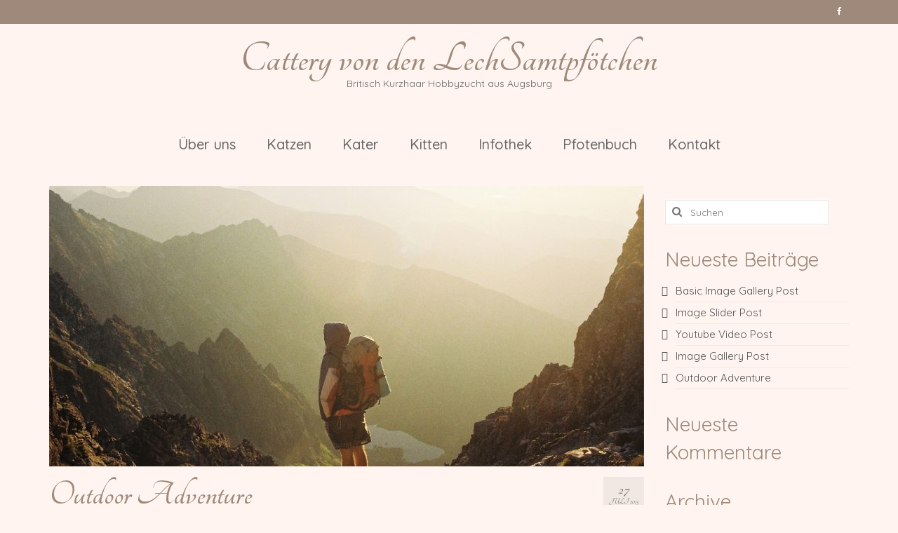

--- FILE ---
content_type: text/html; charset=UTF-8
request_url: https://lechsamtpfoetchen.de/2013/07/27/outdoor-adventure/
body_size: 13363
content:
<!DOCTYPE html>
<html class="no-js" lang="de" itemscope="itemscope" itemtype="https://schema.org/WebPage">
<head>
  <meta charset="UTF-8">
  <meta name="viewport" content="width=device-width, initial-scale=1.0">
  <meta http-equiv="X-UA-Compatible" content="IE=edge">
  <meta name='robots' content='index, follow, max-image-preview:large, max-snippet:-1, max-video-preview:-1' />

	<!-- This site is optimized with the Yoast SEO plugin v22.6 - https://yoast.com/wordpress/plugins/seo/ -->
	<title>Outdoor Adventure - Cattery von den LechSamtpfötchen</title>
	<meta name="description" content="Wir sind eine kleine Britisch Kurzhaar Hobbyzucht (BKH Cattery) aus Augsburg. Gesunde, wesensfeste und typvolle BKH Kitten sind unser höchstes Zuchtziel." />
	<link rel="canonical" href="https://lechsamtpfoetchen.de/2013/07/27/outdoor-adventure/" />
	<meta property="og:locale" content="de_DE" />
	<meta property="og:type" content="article" />
	<meta property="og:title" content="Outdoor Adventure - Cattery von den LechSamtpfötchen" />
	<meta property="og:description" content="Wir sind eine kleine Britisch Kurzhaar Hobbyzucht (BKH Cattery) aus Augsburg. Gesunde, wesensfeste und typvolle BKH Kitten sind unser höchstes Zuchtziel." />
	<meta property="og:url" content="https://lechsamtpfoetchen.de/2013/07/27/outdoor-adventure/" />
	<meta property="og:site_name" content="Cattery von den LechSamtpfötchen" />
	<meta property="article:publisher" content="http://www.facebook.com/VonDenLechSamtpfoetchen/" />
	<meta property="article:published_time" content="2013-07-27T15:55:04+00:00" />
	<meta property="og:image" content="https://lechsamtpfoetchen.de/wp-content/uploads/2015/04/nomad1.jpg" />
	<meta property="og:image:width" content="2000" />
	<meta property="og:image:height" content="1455" />
	<meta property="og:image:type" content="image/jpeg" />
	<meta name="author" content="madeleine" />
	<meta name="twitter:card" content="summary_large_image" />
	<meta name="twitter:label1" content="Verfasst von" />
	<meta name="twitter:data1" content="madeleine" />
	<meta name="twitter:label2" content="Geschätzte Lesezeit" />
	<meta name="twitter:data2" content="3 Minuten" />
	<script type="application/ld+json" class="yoast-schema-graph">{"@context":"https://schema.org","@graph":[{"@type":"WebPage","@id":"https://lechsamtpfoetchen.de/2013/07/27/outdoor-adventure/","url":"https://lechsamtpfoetchen.de/2013/07/27/outdoor-adventure/","name":"Outdoor Adventure - Cattery von den LechSamtpfötchen","isPartOf":{"@id":"https://lechsamtpfoetchen.de/#website"},"primaryImageOfPage":{"@id":"https://lechsamtpfoetchen.de/2013/07/27/outdoor-adventure/#primaryimage"},"image":{"@id":"https://lechsamtpfoetchen.de/2013/07/27/outdoor-adventure/#primaryimage"},"thumbnailUrl":"https://lechsamtpfoetchen.de/wp-content/uploads/2015/04/nomad1.jpg","datePublished":"2013-07-27T15:55:04+00:00","dateModified":"2013-07-27T15:55:04+00:00","author":{"@id":"https://lechsamtpfoetchen.de/#/schema/person/071296b117a95f61790768c55590a4c0"},"description":"Wir sind eine kleine Britisch Kurzhaar Hobbyzucht (BKH Cattery) aus Augsburg. Gesunde, wesensfeste und typvolle BKH Kitten sind unser höchstes Zuchtziel.","breadcrumb":{"@id":"https://lechsamtpfoetchen.de/2013/07/27/outdoor-adventure/#breadcrumb"},"inLanguage":"de","potentialAction":[{"@type":"ReadAction","target":["https://lechsamtpfoetchen.de/2013/07/27/outdoor-adventure/"]}]},{"@type":"ImageObject","inLanguage":"de","@id":"https://lechsamtpfoetchen.de/2013/07/27/outdoor-adventure/#primaryimage","url":"https://lechsamtpfoetchen.de/wp-content/uploads/2015/04/nomad1.jpg","contentUrl":"https://lechsamtpfoetchen.de/wp-content/uploads/2015/04/nomad1.jpg","width":2000,"height":1455},{"@type":"BreadcrumbList","@id":"https://lechsamtpfoetchen.de/2013/07/27/outdoor-adventure/#breadcrumb","itemListElement":[{"@type":"ListItem","position":1,"name":"Startseite","item":"https://lechsamtpfoetchen.de/"},{"@type":"ListItem","position":2,"name":"Outdoor Adventure"}]},{"@type":"WebSite","@id":"https://lechsamtpfoetchen.de/#website","url":"https://lechsamtpfoetchen.de/","name":"Cattery von den LechSamtpfötchen","description":"Britisch Kurzhaar Zucht, Augsburg","potentialAction":[{"@type":"SearchAction","target":{"@type":"EntryPoint","urlTemplate":"https://lechsamtpfoetchen.de/?s={search_term_string}"},"query-input":"required name=search_term_string"}],"inLanguage":"de"},{"@type":"Person","@id":"https://lechsamtpfoetchen.de/#/schema/person/071296b117a95f61790768c55590a4c0","name":"madeleine","image":{"@type":"ImageObject","inLanguage":"de","@id":"https://lechsamtpfoetchen.de/#/schema/person/image/","url":"https://secure.gravatar.com/avatar/341a514f50e0185d0da140eca8477050?s=96&d=mm&r=g","contentUrl":"https://secure.gravatar.com/avatar/341a514f50e0185d0da140eca8477050?s=96&d=mm&r=g","caption":"madeleine"},"url":"https://lechsamtpfoetchen.de/author/madeleine/"}]}</script>
	<!-- / Yoast SEO plugin. -->


<link rel='dns-prefetch' href='//fonts.googleapis.com' />
<link rel="alternate" type="application/rss+xml" title="Cattery von den LechSamtpfötchen &raquo; Feed" href="https://lechsamtpfoetchen.de/feed/" />
<link rel="alternate" type="application/rss+xml" title="Cattery von den LechSamtpfötchen &raquo; Kommentar-Feed" href="https://lechsamtpfoetchen.de/comments/feed/" />
<link rel="alternate" type="application/rss+xml" title="Cattery von den LechSamtpfötchen &raquo; Outdoor Adventure Kommentar-Feed" href="https://lechsamtpfoetchen.de/2013/07/27/outdoor-adventure/feed/" />
<script type="text/javascript">
window._wpemojiSettings = {"baseUrl":"https:\/\/s.w.org\/images\/core\/emoji\/14.0.0\/72x72\/","ext":".png","svgUrl":"https:\/\/s.w.org\/images\/core\/emoji\/14.0.0\/svg\/","svgExt":".svg","source":{"concatemoji":"https:\/\/lechsamtpfoetchen.de\/wp-includes\/js\/wp-emoji-release.min.js?ver=6.3.7"}};
/*! This file is auto-generated */
!function(i,n){var o,s,e;function c(e){try{var t={supportTests:e,timestamp:(new Date).valueOf()};sessionStorage.setItem(o,JSON.stringify(t))}catch(e){}}function p(e,t,n){e.clearRect(0,0,e.canvas.width,e.canvas.height),e.fillText(t,0,0);var t=new Uint32Array(e.getImageData(0,0,e.canvas.width,e.canvas.height).data),r=(e.clearRect(0,0,e.canvas.width,e.canvas.height),e.fillText(n,0,0),new Uint32Array(e.getImageData(0,0,e.canvas.width,e.canvas.height).data));return t.every(function(e,t){return e===r[t]})}function u(e,t,n){switch(t){case"flag":return n(e,"\ud83c\udff3\ufe0f\u200d\u26a7\ufe0f","\ud83c\udff3\ufe0f\u200b\u26a7\ufe0f")?!1:!n(e,"\ud83c\uddfa\ud83c\uddf3","\ud83c\uddfa\u200b\ud83c\uddf3")&&!n(e,"\ud83c\udff4\udb40\udc67\udb40\udc62\udb40\udc65\udb40\udc6e\udb40\udc67\udb40\udc7f","\ud83c\udff4\u200b\udb40\udc67\u200b\udb40\udc62\u200b\udb40\udc65\u200b\udb40\udc6e\u200b\udb40\udc67\u200b\udb40\udc7f");case"emoji":return!n(e,"\ud83e\udef1\ud83c\udffb\u200d\ud83e\udef2\ud83c\udfff","\ud83e\udef1\ud83c\udffb\u200b\ud83e\udef2\ud83c\udfff")}return!1}function f(e,t,n){var r="undefined"!=typeof WorkerGlobalScope&&self instanceof WorkerGlobalScope?new OffscreenCanvas(300,150):i.createElement("canvas"),a=r.getContext("2d",{willReadFrequently:!0}),o=(a.textBaseline="top",a.font="600 32px Arial",{});return e.forEach(function(e){o[e]=t(a,e,n)}),o}function t(e){var t=i.createElement("script");t.src=e,t.defer=!0,i.head.appendChild(t)}"undefined"!=typeof Promise&&(o="wpEmojiSettingsSupports",s=["flag","emoji"],n.supports={everything:!0,everythingExceptFlag:!0},e=new Promise(function(e){i.addEventListener("DOMContentLoaded",e,{once:!0})}),new Promise(function(t){var n=function(){try{var e=JSON.parse(sessionStorage.getItem(o));if("object"==typeof e&&"number"==typeof e.timestamp&&(new Date).valueOf()<e.timestamp+604800&&"object"==typeof e.supportTests)return e.supportTests}catch(e){}return null}();if(!n){if("undefined"!=typeof Worker&&"undefined"!=typeof OffscreenCanvas&&"undefined"!=typeof URL&&URL.createObjectURL&&"undefined"!=typeof Blob)try{var e="postMessage("+f.toString()+"("+[JSON.stringify(s),u.toString(),p.toString()].join(",")+"));",r=new Blob([e],{type:"text/javascript"}),a=new Worker(URL.createObjectURL(r),{name:"wpTestEmojiSupports"});return void(a.onmessage=function(e){c(n=e.data),a.terminate(),t(n)})}catch(e){}c(n=f(s,u,p))}t(n)}).then(function(e){for(var t in e)n.supports[t]=e[t],n.supports.everything=n.supports.everything&&n.supports[t],"flag"!==t&&(n.supports.everythingExceptFlag=n.supports.everythingExceptFlag&&n.supports[t]);n.supports.everythingExceptFlag=n.supports.everythingExceptFlag&&!n.supports.flag,n.DOMReady=!1,n.readyCallback=function(){n.DOMReady=!0}}).then(function(){return e}).then(function(){var e;n.supports.everything||(n.readyCallback(),(e=n.source||{}).concatemoji?t(e.concatemoji):e.wpemoji&&e.twemoji&&(t(e.twemoji),t(e.wpemoji)))}))}((window,document),window._wpemojiSettings);
</script>
<style type="text/css">
img.wp-smiley,
img.emoji {
	display: inline !important;
	border: none !important;
	box-shadow: none !important;
	height: 1em !important;
	width: 1em !important;
	margin: 0 0.07em !important;
	vertical-align: -0.1em !important;
	background: none !important;
	padding: 0 !important;
}
</style>
	<link rel='stylesheet' id='wp-block-library-css' href='https://lechsamtpfoetchen.de/wp-includes/css/dist/block-library/style.min.css?ver=6.3.7' type='text/css' media='all' />
<style id='classic-theme-styles-inline-css' type='text/css'>
/*! This file is auto-generated */
.wp-block-button__link{color:#fff;background-color:#32373c;border-radius:9999px;box-shadow:none;text-decoration:none;padding:calc(.667em + 2px) calc(1.333em + 2px);font-size:1.125em}.wp-block-file__button{background:#32373c;color:#fff;text-decoration:none}
</style>
<style id='global-styles-inline-css' type='text/css'>
body{--wp--preset--color--black: #000;--wp--preset--color--cyan-bluish-gray: #abb8c3;--wp--preset--color--white: #fff;--wp--preset--color--pale-pink: #f78da7;--wp--preset--color--vivid-red: #cf2e2e;--wp--preset--color--luminous-vivid-orange: #ff6900;--wp--preset--color--luminous-vivid-amber: #fcb900;--wp--preset--color--light-green-cyan: #7bdcb5;--wp--preset--color--vivid-green-cyan: #00d084;--wp--preset--color--pale-cyan-blue: #8ed1fc;--wp--preset--color--vivid-cyan-blue: #0693e3;--wp--preset--color--vivid-purple: #9b51e0;--wp--preset--color--virtue-primary: #9e897b;--wp--preset--color--virtue-primary-light: #6c8dab;--wp--preset--color--very-light-gray: #eee;--wp--preset--color--very-dark-gray: #444;--wp--preset--gradient--vivid-cyan-blue-to-vivid-purple: linear-gradient(135deg,rgba(6,147,227,1) 0%,rgb(155,81,224) 100%);--wp--preset--gradient--light-green-cyan-to-vivid-green-cyan: linear-gradient(135deg,rgb(122,220,180) 0%,rgb(0,208,130) 100%);--wp--preset--gradient--luminous-vivid-amber-to-luminous-vivid-orange: linear-gradient(135deg,rgba(252,185,0,1) 0%,rgba(255,105,0,1) 100%);--wp--preset--gradient--luminous-vivid-orange-to-vivid-red: linear-gradient(135deg,rgba(255,105,0,1) 0%,rgb(207,46,46) 100%);--wp--preset--gradient--very-light-gray-to-cyan-bluish-gray: linear-gradient(135deg,rgb(238,238,238) 0%,rgb(169,184,195) 100%);--wp--preset--gradient--cool-to-warm-spectrum: linear-gradient(135deg,rgb(74,234,220) 0%,rgb(151,120,209) 20%,rgb(207,42,186) 40%,rgb(238,44,130) 60%,rgb(251,105,98) 80%,rgb(254,248,76) 100%);--wp--preset--gradient--blush-light-purple: linear-gradient(135deg,rgb(255,206,236) 0%,rgb(152,150,240) 100%);--wp--preset--gradient--blush-bordeaux: linear-gradient(135deg,rgb(254,205,165) 0%,rgb(254,45,45) 50%,rgb(107,0,62) 100%);--wp--preset--gradient--luminous-dusk: linear-gradient(135deg,rgb(255,203,112) 0%,rgb(199,81,192) 50%,rgb(65,88,208) 100%);--wp--preset--gradient--pale-ocean: linear-gradient(135deg,rgb(255,245,203) 0%,rgb(182,227,212) 50%,rgb(51,167,181) 100%);--wp--preset--gradient--electric-grass: linear-gradient(135deg,rgb(202,248,128) 0%,rgb(113,206,126) 100%);--wp--preset--gradient--midnight: linear-gradient(135deg,rgb(2,3,129) 0%,rgb(40,116,252) 100%);--wp--preset--font-size--small: 13px;--wp--preset--font-size--medium: 20px;--wp--preset--font-size--large: 36px;--wp--preset--font-size--x-large: 42px;--wp--preset--spacing--20: 0.44rem;--wp--preset--spacing--30: 0.67rem;--wp--preset--spacing--40: 1rem;--wp--preset--spacing--50: 1.5rem;--wp--preset--spacing--60: 2.25rem;--wp--preset--spacing--70: 3.38rem;--wp--preset--spacing--80: 5.06rem;--wp--preset--shadow--natural: 6px 6px 9px rgba(0, 0, 0, 0.2);--wp--preset--shadow--deep: 12px 12px 50px rgba(0, 0, 0, 0.4);--wp--preset--shadow--sharp: 6px 6px 0px rgba(0, 0, 0, 0.2);--wp--preset--shadow--outlined: 6px 6px 0px -3px rgba(255, 255, 255, 1), 6px 6px rgba(0, 0, 0, 1);--wp--preset--shadow--crisp: 6px 6px 0px rgba(0, 0, 0, 1);}:where(.is-layout-flex){gap: 0.5em;}:where(.is-layout-grid){gap: 0.5em;}body .is-layout-flow > .alignleft{float: left;margin-inline-start: 0;margin-inline-end: 2em;}body .is-layout-flow > .alignright{float: right;margin-inline-start: 2em;margin-inline-end: 0;}body .is-layout-flow > .aligncenter{margin-left: auto !important;margin-right: auto !important;}body .is-layout-constrained > .alignleft{float: left;margin-inline-start: 0;margin-inline-end: 2em;}body .is-layout-constrained > .alignright{float: right;margin-inline-start: 2em;margin-inline-end: 0;}body .is-layout-constrained > .aligncenter{margin-left: auto !important;margin-right: auto !important;}body .is-layout-constrained > :where(:not(.alignleft):not(.alignright):not(.alignfull)){max-width: var(--wp--style--global--content-size);margin-left: auto !important;margin-right: auto !important;}body .is-layout-constrained > .alignwide{max-width: var(--wp--style--global--wide-size);}body .is-layout-flex{display: flex;}body .is-layout-flex{flex-wrap: wrap;align-items: center;}body .is-layout-flex > *{margin: 0;}body .is-layout-grid{display: grid;}body .is-layout-grid > *{margin: 0;}:where(.wp-block-columns.is-layout-flex){gap: 2em;}:where(.wp-block-columns.is-layout-grid){gap: 2em;}:where(.wp-block-post-template.is-layout-flex){gap: 1.25em;}:where(.wp-block-post-template.is-layout-grid){gap: 1.25em;}.has-black-color{color: var(--wp--preset--color--black) !important;}.has-cyan-bluish-gray-color{color: var(--wp--preset--color--cyan-bluish-gray) !important;}.has-white-color{color: var(--wp--preset--color--white) !important;}.has-pale-pink-color{color: var(--wp--preset--color--pale-pink) !important;}.has-vivid-red-color{color: var(--wp--preset--color--vivid-red) !important;}.has-luminous-vivid-orange-color{color: var(--wp--preset--color--luminous-vivid-orange) !important;}.has-luminous-vivid-amber-color{color: var(--wp--preset--color--luminous-vivid-amber) !important;}.has-light-green-cyan-color{color: var(--wp--preset--color--light-green-cyan) !important;}.has-vivid-green-cyan-color{color: var(--wp--preset--color--vivid-green-cyan) !important;}.has-pale-cyan-blue-color{color: var(--wp--preset--color--pale-cyan-blue) !important;}.has-vivid-cyan-blue-color{color: var(--wp--preset--color--vivid-cyan-blue) !important;}.has-vivid-purple-color{color: var(--wp--preset--color--vivid-purple) !important;}.has-black-background-color{background-color: var(--wp--preset--color--black) !important;}.has-cyan-bluish-gray-background-color{background-color: var(--wp--preset--color--cyan-bluish-gray) !important;}.has-white-background-color{background-color: var(--wp--preset--color--white) !important;}.has-pale-pink-background-color{background-color: var(--wp--preset--color--pale-pink) !important;}.has-vivid-red-background-color{background-color: var(--wp--preset--color--vivid-red) !important;}.has-luminous-vivid-orange-background-color{background-color: var(--wp--preset--color--luminous-vivid-orange) !important;}.has-luminous-vivid-amber-background-color{background-color: var(--wp--preset--color--luminous-vivid-amber) !important;}.has-light-green-cyan-background-color{background-color: var(--wp--preset--color--light-green-cyan) !important;}.has-vivid-green-cyan-background-color{background-color: var(--wp--preset--color--vivid-green-cyan) !important;}.has-pale-cyan-blue-background-color{background-color: var(--wp--preset--color--pale-cyan-blue) !important;}.has-vivid-cyan-blue-background-color{background-color: var(--wp--preset--color--vivid-cyan-blue) !important;}.has-vivid-purple-background-color{background-color: var(--wp--preset--color--vivid-purple) !important;}.has-black-border-color{border-color: var(--wp--preset--color--black) !important;}.has-cyan-bluish-gray-border-color{border-color: var(--wp--preset--color--cyan-bluish-gray) !important;}.has-white-border-color{border-color: var(--wp--preset--color--white) !important;}.has-pale-pink-border-color{border-color: var(--wp--preset--color--pale-pink) !important;}.has-vivid-red-border-color{border-color: var(--wp--preset--color--vivid-red) !important;}.has-luminous-vivid-orange-border-color{border-color: var(--wp--preset--color--luminous-vivid-orange) !important;}.has-luminous-vivid-amber-border-color{border-color: var(--wp--preset--color--luminous-vivid-amber) !important;}.has-light-green-cyan-border-color{border-color: var(--wp--preset--color--light-green-cyan) !important;}.has-vivid-green-cyan-border-color{border-color: var(--wp--preset--color--vivid-green-cyan) !important;}.has-pale-cyan-blue-border-color{border-color: var(--wp--preset--color--pale-cyan-blue) !important;}.has-vivid-cyan-blue-border-color{border-color: var(--wp--preset--color--vivid-cyan-blue) !important;}.has-vivid-purple-border-color{border-color: var(--wp--preset--color--vivid-purple) !important;}.has-vivid-cyan-blue-to-vivid-purple-gradient-background{background: var(--wp--preset--gradient--vivid-cyan-blue-to-vivid-purple) !important;}.has-light-green-cyan-to-vivid-green-cyan-gradient-background{background: var(--wp--preset--gradient--light-green-cyan-to-vivid-green-cyan) !important;}.has-luminous-vivid-amber-to-luminous-vivid-orange-gradient-background{background: var(--wp--preset--gradient--luminous-vivid-amber-to-luminous-vivid-orange) !important;}.has-luminous-vivid-orange-to-vivid-red-gradient-background{background: var(--wp--preset--gradient--luminous-vivid-orange-to-vivid-red) !important;}.has-very-light-gray-to-cyan-bluish-gray-gradient-background{background: var(--wp--preset--gradient--very-light-gray-to-cyan-bluish-gray) !important;}.has-cool-to-warm-spectrum-gradient-background{background: var(--wp--preset--gradient--cool-to-warm-spectrum) !important;}.has-blush-light-purple-gradient-background{background: var(--wp--preset--gradient--blush-light-purple) !important;}.has-blush-bordeaux-gradient-background{background: var(--wp--preset--gradient--blush-bordeaux) !important;}.has-luminous-dusk-gradient-background{background: var(--wp--preset--gradient--luminous-dusk) !important;}.has-pale-ocean-gradient-background{background: var(--wp--preset--gradient--pale-ocean) !important;}.has-electric-grass-gradient-background{background: var(--wp--preset--gradient--electric-grass) !important;}.has-midnight-gradient-background{background: var(--wp--preset--gradient--midnight) !important;}.has-small-font-size{font-size: var(--wp--preset--font-size--small) !important;}.has-medium-font-size{font-size: var(--wp--preset--font-size--medium) !important;}.has-large-font-size{font-size: var(--wp--preset--font-size--large) !important;}.has-x-large-font-size{font-size: var(--wp--preset--font-size--x-large) !important;}
.wp-block-navigation a:where(:not(.wp-element-button)){color: inherit;}
:where(.wp-block-post-template.is-layout-flex){gap: 1.25em;}:where(.wp-block-post-template.is-layout-grid){gap: 1.25em;}
:where(.wp-block-columns.is-layout-flex){gap: 2em;}:where(.wp-block-columns.is-layout-grid){gap: 2em;}
.wp-block-pullquote{font-size: 1.5em;line-height: 1.6;}
</style>
<link rel='stylesheet' id='virtue_theme-css' href='https://lechsamtpfoetchen.de/wp-content/themes/virtue/assets/css/virtue.css?ver=3.4.14' type='text/css' media='all' />
<link rel='stylesheet' id='virtue_skin-css' href='https://lechsamtpfoetchen.de/wp-content/themes/virtue/assets/css/skins/default.css?ver=3.4.14' type='text/css' media='all' />
<link rel='stylesheet' id='redux-google-fonts-virtue-css' href='https://fonts.googleapis.com/css?family=Tangerine%3A700%7CQuicksand%3A300%2C400%2C500%2C600%2C700%7CLato%3A700&#038;subset=latin&#038;ver=6.3.7' type='text/css' media='all' />
<script type='text/javascript' src='https://lechsamtpfoetchen.de/wp-includes/js/jquery/jquery.min.js?ver=3.7.0' id='jquery-core-js'></script>
<script type='text/javascript' src='https://lechsamtpfoetchen.de/wp-includes/js/jquery/jquery-migrate.min.js?ver=3.4.1' id='jquery-migrate-js'></script>
<!--[if lt IE 9]>
<script type='text/javascript' src='https://lechsamtpfoetchen.de/wp-content/themes/virtue/assets/js/vendor/respond.min.js?ver=6.3.7' id='virtue-respond-js'></script>
<![endif]-->
<link rel="https://api.w.org/" href="https://lechsamtpfoetchen.de/wp-json/" /><link rel="alternate" type="application/json" href="https://lechsamtpfoetchen.de/wp-json/wp/v2/posts/878" /><link rel="EditURI" type="application/rsd+xml" title="RSD" href="https://lechsamtpfoetchen.de/xmlrpc.php?rsd" />
<meta name="generator" content="WordPress 6.3.7" />
<link rel='shortlink' href='https://lechsamtpfoetchen.de/?p=878' />
<link rel="alternate" type="application/json+oembed" href="https://lechsamtpfoetchen.de/wp-json/oembed/1.0/embed?url=https%3A%2F%2Flechsamtpfoetchen.de%2F2013%2F07%2F27%2Foutdoor-adventure%2F" />
<link rel="alternate" type="text/xml+oembed" href="https://lechsamtpfoetchen.de/wp-json/oembed/1.0/embed?url=https%3A%2F%2Flechsamtpfoetchen.de%2F2013%2F07%2F27%2Foutdoor-adventure%2F&#038;format=xml" />
<meta name="google-site-verification" content="nqywUD4tUeKAtOlVkunkPGZ7jSXScDcDD7sgcM8f1nc" /><style type="text/css">#logo {padding-top:30px;}#logo {padding-bottom:10px;}#logo {margin-left:0px;}#logo {margin-right:0px;}#nav-main {margin-top:35px;}#nav-main {margin-bottom:10px;}.headerfont, .tp-caption {font-family:Tangerine;}.topbarmenu ul li {font-family:Quicksand;}.home-message:hover {background-color:#9e897b; background-color: rgba(158, 137, 123, 0.6);}
  nav.woocommerce-pagination ul li a:hover, .wp-pagenavi a:hover, .panel-heading .accordion-toggle, .variations .kad_radio_variations label:hover, .variations .kad_radio_variations label.selectedValue {border-color: #9e897b;}
  a, #nav-main ul.sf-menu ul li a:hover, .product_price ins .amount, .price ins .amount, .color_primary, .primary-color, #logo a.brand, #nav-main ul.sf-menu a:hover,
  .woocommerce-message:before, .woocommerce-info:before, #nav-second ul.sf-menu a:hover, .footerclass a:hover, .posttags a:hover, .subhead a:hover, .nav-trigger-case:hover .kad-menu-name, 
  .nav-trigger-case:hover .kad-navbtn, #kadbreadcrumbs a:hover, #wp-calendar a, .star-rating, .has-virtue-primary-color {color: #9e897b;}
.widget_price_filter .ui-slider .ui-slider-handle, .product_item .kad_add_to_cart:hover, .product_item:hover a.button:hover, .product_item:hover .kad_add_to_cart:hover, .kad-btn-primary, html .woocommerce-page .widget_layered_nav ul.yith-wcan-label li a:hover, html .woocommerce-page .widget_layered_nav ul.yith-wcan-label li.chosen a,
.product-category.grid_item a:hover h5, .woocommerce-message .button, .widget_layered_nav_filters ul li a, .widget_layered_nav ul li.chosen a, .wpcf7 input.wpcf7-submit, .yith-wcan .yith-wcan-reset-navigation,
#containerfooter .menu li a:hover, .bg_primary, .portfolionav a:hover, .home-iconmenu a:hover, p.demo_store, .topclass, #commentform .form-submit #submit, .kad-hover-bg-primary:hover, .widget_shopping_cart_content .checkout,
.login .form-row .button, .variations .kad_radio_variations label.selectedValue, #payment #place_order, .wpcf7 input.wpcf7-back, .shop_table .actions input[type=submit].checkout-button, .cart_totals .checkout-button, input[type="submit"].button, .order-actions .button, .has-virtue-primary-background-color {background: #9e897b;}.color_gray, .subhead, .subhead a, .posttags, .posttags a, .product_meta a {color:#686868;}input[type=number]::-webkit-inner-spin-button, input[type=number]::-webkit-outer-spin-button { -webkit-appearance: none; margin: 0; } input[type=number] {-moz-appearance: textfield;}.quantity input::-webkit-outer-spin-button,.quantity input::-webkit-inner-spin-button {display: none;}#containerfooter h3, #containerfooter, .footercredits p, .footerclass a, .footernav ul li a {color:#efefef;}.contentclass, .nav-tabs>.active>a, .nav-tabs>.active>a:hover, .nav-tabs>.active>a:focus {background:#fff4ef    ;}.topclass {background:#9e897b    ;}.headerclass {background:#fff4ef    ;}.navclass {background:#fff4ef    ;}.mobileclass {background:#fff4ef    ;}.footerclass {background:#9e897b    ;}body {background:#fff4ef ; background-position: 0% 0%;   }.kad-hidepostauthortop, .postauthortop {display:none;}.product_item .product_details h5 {text-transform: none;}@media (max-width: 979px) {.nav-trigger .nav-trigger-case {position: static; display: block; width: 100%;}}.product_item .product_details h5 {min-height:40px;}.kad-topbar-left, .kad-topbar-left .topbarmenu {float:right;} .kad-topbar-left .topbar_social, .kad-topbar-left .topbarmenu ul, .kad-topbar-left .kad-cart-total,.kad-topbar-right #topbar-search .form-search{float:left}.entry-content p { margin-bottom:16px;}.boxi1 {
margin-bottom:20px;
text-align:center;
padding-top:20px;
background:#f2f2f2;
}

.boxi1 div {
font-size:28px;
}

.single-footer {
clear:both;
}

@media (max-width: 768px) {
.topbarmenu ul li a {
padding:7px 5px;
font-size:10px;
}
}
.contactformcase h3 {font-size: 20px;}
</style><style type="text/css">.recentcomments a{display:inline !important;padding:0 !important;margin:0 !important;}</style><link rel="canonical" href="https://lechsamtpfoetchen.de/2013/07/27/outdoor-adventure/" />

<link rel="icon" href="https://lechsamtpfoetchen.de/wp-content/uploads/2017/11/cropped-Icon_Katze-32x32.png" sizes="32x32" />
<link rel="icon" href="https://lechsamtpfoetchen.de/wp-content/uploads/2017/11/cropped-Icon_Katze-192x192.png" sizes="192x192" />
<link rel="apple-touch-icon" href="https://lechsamtpfoetchen.de/wp-content/uploads/2017/11/cropped-Icon_Katze-180x180.png" />
<meta name="msapplication-TileImage" content="https://lechsamtpfoetchen.de/wp-content/uploads/2017/11/cropped-Icon_Katze-270x270.png" />
<style type="text/css" title="dynamic-css" class="options-output">header #logo a.brand,.logofont{font-family:Tangerine;line-height:40px;font-weight:700;font-style:normal;font-size:64px;}.kad_tagline{font-family:Quicksand;line-height:26px;font-weight:400;font-style:normal;font-size:14px;}.product_item .product_details h5{font-family:Lato;line-height:20px;font-weight:700;font-style:normal;font-size:16px;}h1{font-family:Tangerine;line-height:40px;font-weight:700;font-style:normal;color:#9e897b;font-size:52px;}h2{font-family:Quicksand;line-height:40px;font-weight:400;font-style:normal;color:#9e897b;font-size:32px;}h3{font-family:Quicksand;line-height:40px;font-weight:normal;font-style:normal;color:#9e897b;font-size:28px;}h4{font-family:Quicksand;line-height:40px;font-weight:400;font-style:normal;font-size:24px;}h5{font-family:Quicksand;line-height:24px;font-weight:400;font-style:normal;font-size:20px;}body{font-family:Quicksand;line-height:22px;font-weight:400;font-style:normal;color:#686868;font-size:15px;}#nav-main ul.sf-menu a{font-family:Quicksand;line-height:18px;font-weight:500;font-style:normal;color:#686868;font-size:20px;}#nav-second ul.sf-menu a{font-family:Quicksand;line-height:22px;font-weight:400;font-style:normal;color:#686868;font-size:18px;}.kad-nav-inner .kad-mnav, .kad-mobile-nav .kad-nav-inner li a,.nav-trigger-case{font-family:Quicksand;line-height:20px;font-weight:400;font-style:normal;color:#686868;font-size:18px;}</style></head>
<body class="post-template-default single single-post postid-878 single-format-standard wp-embed-responsive wide outdoor-adventure">
	<div id="kt-skip-link"><a href="#content">Skip to Main Content</a></div>
	<div id="wrapper" class="container">
	<header class="banner headerclass" itemscope itemtype="https://schema.org/WPHeader">
	<div id="topbar" class="topclass">
	<div class="container">
		<div class="row">
			<div class="col-md-6 col-sm-6 kad-topbar-left">
				<div class="topbarmenu clearfix">
									<div class="topbar_social">
						<ul>
						<li><a href="https://www.facebook.com/VonDenLechSamtpfoetchen/?ref=br_rs" target="_blank" title="Folge uns auf Facebook" data-toggle="tooltip" data-placement="bottom" data-original-title="Folge uns auf Facebook"><i class="icon-facebook "></i></a></li>						</ul>
					</div>
									</div>
			</div><!-- close col-md-6 --> 
			<div class="col-md-6 col-sm-6 kad-topbar-right">
				<div id="topbar-search" class="topbar-widget">
									</div>
			</div> <!-- close col-md-6-->
		</div> <!-- Close Row -->
	</div> <!-- Close Container -->
</div>	<div class="container">
		<div class="row">
			<div class="col-md-12 clearfix kad-header-left">
				<div id="logo" class="logocase">
					<a class="brand logofont" href="https://lechsamtpfoetchen.de/">
						Cattery von den LechSamtpfötchen					</a>
											<p class="kad_tagline belowlogo-text">Britisch Kurzhaar Hobbyzucht aus Augsburg</p>
									</div> <!-- Close #logo -->
			</div><!-- close logo span -->
							<div class="col-md-12 kad-header-right">
					<nav id="nav-main" class="clearfix" itemscope itemtype="https://schema.org/SiteNavigationElement">
						<ul id="menu-menue" class="sf-menu"><li  class=" menu-item-960"><a href="https://lechsamtpfoetchen.de/ueber-uns/"><span>Über uns</span></a></li>
<li  class=" sf-dropdown menu-item-59"><a href="https://lechsamtpfoetchen.de/projects/"><span>Katzen</span></a>
<ul class="sub-menu sf-dropdown-menu dropdown">
	<li  class=" menu-item-2841"><a href="https://lechsamtpfoetchen.de/portfolio/gr-int-champion-tessa-million-reasons-pl/"><span>Gr. Int. Champion Tessa Million Reasons *PL</span></a></li>
	<li  class=" menu-item-2336"><a href="https://lechsamtpfoetchen.de/portfolio/int-champion-arwen-of-magic-donaubaerchen/"><span>Int. Champion Arwen of Magic DonauBärchen</span></a></li>
	<li  class=" menu-item-2179"><a href="https://lechsamtpfoetchen.de/portfolio/monchichi-von-den-lechsamtpfoetchen-2/"><span>Europa Champion Monchichi von den LechSamtpfötchen</span></a></li>
	<li  class=" menu-item-2178"><a href="https://lechsamtpfoetchen.de/portfolio/gippy-air-force-cat-cz/"><span>Worldchampion Gippy Air Force Cat *CZ</span></a></li>
</ul>
</li>
<li  class=" sf-dropdown menu-item-1662"><a href="https://lechsamtpfoetchen.de/kater/"><span>Kater</span></a>
<ul class="sub-menu sf-dropdown-menu dropdown">
	<li  class=" menu-item-2820"><a href="https://lechsamtpfoetchen.de/portfolio/int-champion-r2d2-von-den-lechsamtpfoetchen/"><span>Gr. Int. Champion R2D2 von den LechSamtpfötchen</span></a></li>
	<li  class=" menu-item-2136"><a href="https://lechsamtpfoetchen.de/portfolio/littlefootlechsamtpfotchen/"><span>Worldchampion Littlefoot von den LechSamtpfötchen</span></a></li>
</ul>
</li>
<li  class=" sf-dropdown menu-item-970"><a href="https://lechsamtpfoetchen.de/kitten/"><span>Kitten</span></a>
<ul class="sub-menu sf-dropdown-menu dropdown">
	<li  class=" menu-item-1320"><a href="https://lechsamtpfoetchen.de/kitten/verpaarungsplaene/"><span>Verpaarungspläne</span></a></li>
	<li  class=" menu-item-2801"><a href="https://lechsamtpfoetchen.de/kitten/x-wurf-vom-27-04-2025/"><span>X-Wurf vom 27.04.2025</span></a></li>
	<li  class=" menu-item-2780"><a href="https://lechsamtpfoetchen.de/kitten/w-wurf-vom-24-04-2025/"><span>W-Wurf vom 24.04.2025</span></a></li>
	<li  class=" menu-item-2778"><a href="https://lechsamtpfoetchen.de/kitten/v-wurf-vom-20-04-2025/"><span>V-Wurf vom 20.04.2025</span></a></li>
	<li  class=" menu-item-2688"><a href="https://lechsamtpfoetchen.de/kitten/u-wurf-vom-13-04-2025/"><span>U-Wurf vom 13.04.2025</span></a></li>
	<li  class=" menu-item-2620"><a href="https://lechsamtpfoetchen.de/kitten/t-wurf-vom-30-09-2024/"><span>T-Wurf vom 30.09.2024</span></a></li>
	<li  class=" menu-item-2563"><a href="https://lechsamtpfoetchen.de/kitten/s-wurf-vom-19-07-2024/"><span>S-Wurf vom 19.07.2024</span></a></li>
	<li  class=" menu-item-2512"><a href="https://lechsamtpfoetchen.de/kitten/r-wurf-vom-14-05-2024/"><span>R-Wurf vom 14.05.2024</span></a></li>
	<li  class=" menu-item-2426"><a href="https://lechsamtpfoetchen.de/kitten/q-wurf-vom-06-04-2024/"><span>Q-Wurf vom 06.04.2024</span></a></li>
	<li  class=" menu-item-2351"><a href="https://lechsamtpfoetchen.de/kitten/p-wurf-vom-17-08-2023/"><span>P-Wurf vom 17.08.2023</span></a></li>
	<li  class=" menu-item-2324"><a href="https://lechsamtpfoetchen.de/kitten/o-wurf-vom-23-05-2023/"><span>O-Wurf vom 23.05.2023</span></a></li>
	<li  class=" menu-item-2277"><a href="https://lechsamtpfoetchen.de/kitten/n-wurf-vom-03-05-2023/"><span>N-Wurf vom 03.05.2023</span></a></li>
	<li  class=" menu-item-2132"><a href="https://lechsamtpfoetchen.de/kitten/m-wurf-vom-12-04-2022/"><span>M-Wurf vom 12.04.2022</span></a></li>
	<li  class=" menu-item-2014"><a href="https://lechsamtpfoetchen.de/kitten/l-wurf-vom-19-07-2021/"><span>L-Wurf vom 19.07.2021</span></a></li>
	<li  class=" menu-item-1966"><a href="https://lechsamtpfoetchen.de/kitten/k-wurf-vom-21-06-2021/"><span>K-Wurf vom 21.06.2021</span></a></li>
	<li  class=" menu-item-1845"><a href="https://lechsamtpfoetchen.de/kitten/j-wurf-vom-02-02-2021/"><span>J-Wurf vom 02.02.2021</span></a></li>
	<li  class=" menu-item-1777"><a href="https://lechsamtpfoetchen.de/kitten/i-wurf-vom-29-11-2020/"><span>I-Wurf vom 29.11.2020</span></a></li>
	<li  class=" menu-item-1700"><a href="https://lechsamtpfoetchen.de/kitten/h-wurf-vom-18-04-2020/"><span>H-Wurf vom 18.04.2020</span></a></li>
	<li  class=" menu-item-1629"><a href="https://lechsamtpfoetchen.de/kitten/kitten-g-wurf/"><span>G-Wurf vom 02.01.2020</span></a></li>
	<li  class=" menu-item-1598"><a href="https://lechsamtpfoetchen.de/kitten/f-wurf-vom-23-09-2019/"><span>F-Wurf vom 23.09.2019</span></a></li>
	<li  class=" menu-item-1599"><a href="https://lechsamtpfoetchen.de/kitten/e-wurf/"><span>E-Wurf vom 29.11.2018</span></a></li>
	<li  class=" menu-item-1416"><a href="https://lechsamtpfoetchen.de/kitten/d-wurf/"><span>D-Wurf vom 11.04.2018</span></a></li>
	<li  class=" menu-item-1009"><a href="https://lechsamtpfoetchen.de/kitten/c-wurf/"><span>C-Wurf vom 23.08.2017</span></a></li>
	<li  class=" menu-item-1008"><a href="https://lechsamtpfoetchen.de/kitten/b-wurf/"><span>B-Wurf vom 19.07.2016</span></a></li>
	<li  class=" menu-item-1007"><a href="https://lechsamtpfoetchen.de/kitten/a-wurf/"><span>A-Wurf vom 01.04.2016</span></a></li>
</ul>
</li>
<li  class=" sf-dropdown menu-item-889"><a href="https://lechsamtpfoetchen.de/infothek/"><span>Infothek</span></a>
<ul class="sub-menu sf-dropdown-menu dropdown">
	<li  class=" menu-item-1019"><a href="https://lechsamtpfoetchen.de/infothek/bkh-rassestandard/"><span>BKH Rassestandard</span></a></li>
	<li  class=" menu-item-1018"><a href="https://lechsamtpfoetchen.de/infothek/die-frage-nach-dem-preis/"><span>Die Frage nach dem Preis</span></a></li>
	<li  class=" menu-item-1017"><a href="https://lechsamtpfoetchen.de/infothek/ausstellungserfolge/"><span>Unsere Ausstellungserfolge</span></a></li>
	<li  class=" menu-item-1459"><a href="https://lechsamtpfoetchen.de/infothek/ehemalige-zuchttiere/"><span>Ehemalige Zuchttiere</span></a></li>
	<li  class=" menu-item-1014"><a href="https://lechsamtpfoetchen.de/infothek/die-regenbogenbruecke/"><span>Die Regenbogenbrücke</span></a></li>
</ul>
</li>
<li  class=" menu-item-931"><a href="https://lechsamtpfoetchen.de/pfotenbuch/"><span>Pfotenbuch</span></a></li>
<li  class=" sf-dropdown menu-item-912"><a href="https://lechsamtpfoetchen.de/kontakt/"><span>Kontakt</span></a>
<ul class="sub-menu sf-dropdown-menu dropdown">
	<li  class=" menu-item-1347"><a href="https://lechsamtpfoetchen.de/impressum_datenschutz/"><span>Impressum &#038; Datenschutz</span></a></li>
</ul>
</li>
</ul>					</nav> 
				</div> <!-- Close menuclass-->
			       
		</div> <!-- Close Row -->
					<div id="mobile-nav-trigger" class="nav-trigger">
				<button class="nav-trigger-case mobileclass collapsed" data-toggle="collapse" data-target=".kad-nav-collapse">
					<span class="kad-navbtn"><i class="icon-reorder"></i></span>
					<span class="kad-menu-name">Menü</span>
				</button>
			</div>
			<div id="kad-mobile-nav" class="kad-mobile-nav">
				<div class="kad-nav-inner mobileclass">
					<div class="kad-nav-collapse">
					<ul id="menu-menue-1" class="kad-mnav"><li  class=" menu-item-960"><a href="https://lechsamtpfoetchen.de/ueber-uns/"><span>Über uns</span></a></li>
<li  class=" sf-dropdown menu-item-59"><a href="https://lechsamtpfoetchen.de/projects/"><span>Katzen</span></a>
<ul class="sub-menu sf-dropdown-menu dropdown">
	<li  class=" menu-item-2841"><a href="https://lechsamtpfoetchen.de/portfolio/gr-int-champion-tessa-million-reasons-pl/"><span>Gr. Int. Champion Tessa Million Reasons *PL</span></a></li>
	<li  class=" menu-item-2336"><a href="https://lechsamtpfoetchen.de/portfolio/int-champion-arwen-of-magic-donaubaerchen/"><span>Int. Champion Arwen of Magic DonauBärchen</span></a></li>
	<li  class=" menu-item-2179"><a href="https://lechsamtpfoetchen.de/portfolio/monchichi-von-den-lechsamtpfoetchen-2/"><span>Europa Champion Monchichi von den LechSamtpfötchen</span></a></li>
	<li  class=" menu-item-2178"><a href="https://lechsamtpfoetchen.de/portfolio/gippy-air-force-cat-cz/"><span>Worldchampion Gippy Air Force Cat *CZ</span></a></li>
</ul>
</li>
<li  class=" sf-dropdown menu-item-1662"><a href="https://lechsamtpfoetchen.de/kater/"><span>Kater</span></a>
<ul class="sub-menu sf-dropdown-menu dropdown">
	<li  class=" menu-item-2820"><a href="https://lechsamtpfoetchen.de/portfolio/int-champion-r2d2-von-den-lechsamtpfoetchen/"><span>Gr. Int. Champion R2D2 von den LechSamtpfötchen</span></a></li>
	<li  class=" menu-item-2136"><a href="https://lechsamtpfoetchen.de/portfolio/littlefootlechsamtpfotchen/"><span>Worldchampion Littlefoot von den LechSamtpfötchen</span></a></li>
</ul>
</li>
<li  class=" sf-dropdown menu-item-970"><a href="https://lechsamtpfoetchen.de/kitten/"><span>Kitten</span></a>
<ul class="sub-menu sf-dropdown-menu dropdown">
	<li  class=" menu-item-1320"><a href="https://lechsamtpfoetchen.de/kitten/verpaarungsplaene/"><span>Verpaarungspläne</span></a></li>
	<li  class=" menu-item-2801"><a href="https://lechsamtpfoetchen.de/kitten/x-wurf-vom-27-04-2025/"><span>X-Wurf vom 27.04.2025</span></a></li>
	<li  class=" menu-item-2780"><a href="https://lechsamtpfoetchen.de/kitten/w-wurf-vom-24-04-2025/"><span>W-Wurf vom 24.04.2025</span></a></li>
	<li  class=" menu-item-2778"><a href="https://lechsamtpfoetchen.de/kitten/v-wurf-vom-20-04-2025/"><span>V-Wurf vom 20.04.2025</span></a></li>
	<li  class=" menu-item-2688"><a href="https://lechsamtpfoetchen.de/kitten/u-wurf-vom-13-04-2025/"><span>U-Wurf vom 13.04.2025</span></a></li>
	<li  class=" menu-item-2620"><a href="https://lechsamtpfoetchen.de/kitten/t-wurf-vom-30-09-2024/"><span>T-Wurf vom 30.09.2024</span></a></li>
	<li  class=" menu-item-2563"><a href="https://lechsamtpfoetchen.de/kitten/s-wurf-vom-19-07-2024/"><span>S-Wurf vom 19.07.2024</span></a></li>
	<li  class=" menu-item-2512"><a href="https://lechsamtpfoetchen.de/kitten/r-wurf-vom-14-05-2024/"><span>R-Wurf vom 14.05.2024</span></a></li>
	<li  class=" menu-item-2426"><a href="https://lechsamtpfoetchen.de/kitten/q-wurf-vom-06-04-2024/"><span>Q-Wurf vom 06.04.2024</span></a></li>
	<li  class=" menu-item-2351"><a href="https://lechsamtpfoetchen.de/kitten/p-wurf-vom-17-08-2023/"><span>P-Wurf vom 17.08.2023</span></a></li>
	<li  class=" menu-item-2324"><a href="https://lechsamtpfoetchen.de/kitten/o-wurf-vom-23-05-2023/"><span>O-Wurf vom 23.05.2023</span></a></li>
	<li  class=" menu-item-2277"><a href="https://lechsamtpfoetchen.de/kitten/n-wurf-vom-03-05-2023/"><span>N-Wurf vom 03.05.2023</span></a></li>
	<li  class=" menu-item-2132"><a href="https://lechsamtpfoetchen.de/kitten/m-wurf-vom-12-04-2022/"><span>M-Wurf vom 12.04.2022</span></a></li>
	<li  class=" menu-item-2014"><a href="https://lechsamtpfoetchen.de/kitten/l-wurf-vom-19-07-2021/"><span>L-Wurf vom 19.07.2021</span></a></li>
	<li  class=" menu-item-1966"><a href="https://lechsamtpfoetchen.de/kitten/k-wurf-vom-21-06-2021/"><span>K-Wurf vom 21.06.2021</span></a></li>
	<li  class=" menu-item-1845"><a href="https://lechsamtpfoetchen.de/kitten/j-wurf-vom-02-02-2021/"><span>J-Wurf vom 02.02.2021</span></a></li>
	<li  class=" menu-item-1777"><a href="https://lechsamtpfoetchen.de/kitten/i-wurf-vom-29-11-2020/"><span>I-Wurf vom 29.11.2020</span></a></li>
	<li  class=" menu-item-1700"><a href="https://lechsamtpfoetchen.de/kitten/h-wurf-vom-18-04-2020/"><span>H-Wurf vom 18.04.2020</span></a></li>
	<li  class=" menu-item-1629"><a href="https://lechsamtpfoetchen.de/kitten/kitten-g-wurf/"><span>G-Wurf vom 02.01.2020</span></a></li>
	<li  class=" menu-item-1598"><a href="https://lechsamtpfoetchen.de/kitten/f-wurf-vom-23-09-2019/"><span>F-Wurf vom 23.09.2019</span></a></li>
	<li  class=" menu-item-1599"><a href="https://lechsamtpfoetchen.de/kitten/e-wurf/"><span>E-Wurf vom 29.11.2018</span></a></li>
	<li  class=" menu-item-1416"><a href="https://lechsamtpfoetchen.de/kitten/d-wurf/"><span>D-Wurf vom 11.04.2018</span></a></li>
	<li  class=" menu-item-1009"><a href="https://lechsamtpfoetchen.de/kitten/c-wurf/"><span>C-Wurf vom 23.08.2017</span></a></li>
	<li  class=" menu-item-1008"><a href="https://lechsamtpfoetchen.de/kitten/b-wurf/"><span>B-Wurf vom 19.07.2016</span></a></li>
	<li  class=" menu-item-1007"><a href="https://lechsamtpfoetchen.de/kitten/a-wurf/"><span>A-Wurf vom 01.04.2016</span></a></li>
</ul>
</li>
<li  class=" sf-dropdown menu-item-889"><a href="https://lechsamtpfoetchen.de/infothek/"><span>Infothek</span></a>
<ul class="sub-menu sf-dropdown-menu dropdown">
	<li  class=" menu-item-1019"><a href="https://lechsamtpfoetchen.de/infothek/bkh-rassestandard/"><span>BKH Rassestandard</span></a></li>
	<li  class=" menu-item-1018"><a href="https://lechsamtpfoetchen.de/infothek/die-frage-nach-dem-preis/"><span>Die Frage nach dem Preis</span></a></li>
	<li  class=" menu-item-1017"><a href="https://lechsamtpfoetchen.de/infothek/ausstellungserfolge/"><span>Unsere Ausstellungserfolge</span></a></li>
	<li  class=" menu-item-1459"><a href="https://lechsamtpfoetchen.de/infothek/ehemalige-zuchttiere/"><span>Ehemalige Zuchttiere</span></a></li>
	<li  class=" menu-item-1014"><a href="https://lechsamtpfoetchen.de/infothek/die-regenbogenbruecke/"><span>Die Regenbogenbrücke</span></a></li>
</ul>
</li>
<li  class=" menu-item-931"><a href="https://lechsamtpfoetchen.de/pfotenbuch/"><span>Pfotenbuch</span></a></li>
<li  class=" sf-dropdown menu-item-912"><a href="https://lechsamtpfoetchen.de/kontakt/"><span>Kontakt</span></a>
<ul class="sub-menu sf-dropdown-menu dropdown">
	<li  class=" menu-item-1347"><a href="https://lechsamtpfoetchen.de/impressum_datenschutz/"><span>Impressum &#038; Datenschutz</span></a></li>
</ul>
</li>
</ul>					</div>
				</div>
			</div>
		 
	</div> <!-- Close Container -->
	</header>
	<div class="wrap contentclass" role="document">

	<div id="content" class="container">
	<div class="row single-article" itemscope itemtype="https://schema.org/BlogPosting">
		<div class="main col-lg-9 col-md-8" role="main">
					<article class="post-878 post type-post status-publish format-standard has-post-thumbnail hentry category-adventure tag-adventure tag-fun tag-photos">
			<div class="imghoverclass"><a href="https://lechsamtpfoetchen.de/wp-content/uploads/2015/04/nomad1.jpg" data-rel="lightbox" itemprop="image" itemscope itemtype="https://schema.org/ImageObject"><img src="https://lechsamtpfoetchen.de/wp-content/uploads/2015/04/nomad1-848x400.jpg" width="848" height="400" srcset="https://lechsamtpfoetchen.de/wp-content/uploads/2015/04/nomad1-848x400.jpg 848w, https://lechsamtpfoetchen.de/wp-content/uploads/2015/04/nomad1-1692x800.jpg 1692w, https://lechsamtpfoetchen.de/wp-content/uploads/2015/04/nomad1-846x400.jpg 846w, https://lechsamtpfoetchen.de/wp-content/uploads/2015/04/nomad1-1696x800.jpg 1696w" sizes="(max-width: 848px) 100vw, 848px" class="kt-slider-image" alt=""><meta itemprop="url" content="https://lechsamtpfoetchen.de/wp-content/uploads/2015/04/nomad1-848x400.jpg"><meta itemprop="width" content="848"><meta itemprop="height" content="400"></a></div><div class="postmeta updated color_gray">
	<div class="postdate bg-lightgray headerfont">
		<meta itemprop="datePublished" content="2013-07-27T15:55:04+02:00">
		<span class="postday">27</span>
		Juli 2013	</div>
</div>				<header>

				<h1 class="entry-title" itemprop="name headline">Outdoor Adventure</h1><div class="subhead">
    <span class="postauthortop author vcard">
    <i class="icon-user"></i> von  <span itemprop="author"><a href="https://lechsamtpfoetchen.de/author/madeleine/" class="fn" rel="author">madeleine</a></span> |</span>
      
    <span class="postedintop"><i class="icon-folder-open"></i> Veröffentlicht in: <a href="https://lechsamtpfoetchen.de/category/adventure/" rel="category tag">Adventure</a></span>     <span class="kad-hidepostedin">|</span>
    <span class="postcommentscount">
    <i class="icon-comments-alt"></i> 0    </span>
</div>				
				</header>

				<div class="entry-content" itemprop="articleBody">
					<p>Lorem ipsum dolor sit amet, consectetur adipiscing elit. Integer ut hendrerit odio. Nulla aliquam facilisis tempus. Praesent sagittis tristique turpis, sed bibendum risus lacinia in. Cras et massa dignissim erat venenatis rhoncus eget vel libero. Aenean tellus sapien, cursus ut ullamcorper eu, congue vestibulum libero. Praesent at semper ipsum. Pellentesque tempus, libero non varius sollicitudin, mi tortor tristique metus, viverra ullamcorper lorem ligula quis tortor. Curabitur cursus augue quis varius imperdiet. Mauris vehicula risus vitae diam sagittis, eu adipiscing massa scelerisque. Curabitur ultrices vestibulum erat, ut varius turpis sagittis vel. Cras aliquet massa at lacus aliquet, vel pretium lorem pretium. Nam nunc enim, molestie id sagittis ut, venenatis eget odio.</p>
<p>Phasellus porta, nibh quis viverra posuere, lectus dui consectetur purus, in placerat nisi orci eget dui. Fusce cursus sapien urna, at sollicitudin sapien sagittis non. Aenean suscipit scelerisque nibh at gravida. Vivamus pretium urna eu quam eleifend, eu fringilla purus rhoncus. Duis iaculis pretium fermentum. Duis at placerat lacus, non luctus dui. Nunc vel enim eu eros congue laoreet. Nunc mollis dui sed consequat cursus. Nam vel nulla mi. Duis fringilla leo blandit augue cursus iaculis.</p>
<div class="pullquote pullquote-right">
<p>Praesent leo mauris, elementum id elit vitae, aliquet luctus augue. Pellentesque ipsum leo, dignissim vel lorem sed, interdum ornare mauris.</p>
</div>
<p>&nbsp;</p>
<p>Phasellus tincidunt cursus libero sed laoreet. Morbi sit amet ipsum vel risus feugiat vulputate vel tincidunt diam. Aliquam ac pharetra mi. Nunc ac imperdiet purus. Vestibulum magna leo, feugiat et venenatis quis, pulvinar eget nulla. Integer lobortis, sem at molestie adipiscing, sapien diam volutpat eros, sed pulvinar erat sem vel lorem. In eu rhoncus augue, id ornare velit. Etiam porttitor placerat gravida. Proin vitae lectus mi. Maecenas venenatis, quam sit amet vehicula consectetur, libero purus porttitor nisl, ut mollis diam dolor vel est. Integer neque ante, feugiat ac tellus a, tristique tempus dolor.</p>
<p>Proin rutrum augue ac ornare viverra. Ut at suscipit tellus. Integer ipsum risus, ullamcorper sit amet eros et, pharetra cursus nulla. In hac habitasse platea dictumst. Nulla id egestas libero, ultricies semper lacus. Praesent accumsan bibendum tellus ut pulvinar. Maecenas varius, nunc quis aliquam malesuada, metus leo ullamcorper dolor, in fringilla arcu metus vel neque. Pellentesque habitant morbi tristique senectus et netus et malesuada fames ac turpis egestas. Sed lobortis nisi eget ligula rhoncus sodales. Phasellus eget euismod urna. Nulla blandit pellentesque risus a ornare. Donec ultrices ligula at nibh laoreet ultricies vel sed odio. Praesent porttitor ultrices pellentesque.</p>
<p>Aliquam congue placerat lectus, id pretium sapien tempus at. Nunc a accumsan nulla. Integer ullamcorper dui et neque lacinia, a lobortis elit venenatis. In blandit dolor vel dui varius placerat. Praesent nisi turpis, ultrices sit amet massa ac, sollicitudin viverra justo. In bibendum nibh ut felis tincidunt condimentum. Nam luctus, nisl mattis iaculis vehicula, enim elit dapibus metus, ut cursus massa eros tempor lectus. Praesent leo mauris, elementum id elit vitae, aliquet luctus augue. Pellentesque ipsum leo, dignissim vel lorem sed, interdum ornare mauris. Suspendisse laoreet vehicula nibh id elementum. Mauris pulvinar lorem vitae venenatis aliquam. Vestibulum hendrerit, dolor id gravida eleifend, erat ipsum adipiscing nibh, eu pulvinar justo leo quis dolor. Aliquam id libero blandit lectus suscipit tempus a in diam. Sed id interdum lorem.</p>
				</div>

				<footer class="single-footer">
				<span class="posttags"><i class="icon-tag"></i><a href="https://lechsamtpfoetchen.de/tag/adventure/" rel="tag">Adventure</a>, <a href="https://lechsamtpfoetchen.de/tag/fun/" rel="tag">Fun</a>, <a href="https://lechsamtpfoetchen.de/tag/photos/" rel="tag">Photos</a></span><meta itemscope itemprop="mainEntityOfPage" content="https://lechsamtpfoetchen.de/2013/07/27/outdoor-adventure/" itemType="https://schema.org/WebPage" itemid="https://lechsamtpfoetchen.de/2013/07/27/outdoor-adventure/"><meta itemprop="dateModified" content="2013-07-27T15:55:04+02:00"><div itemprop="publisher" itemscope itemtype="https://schema.org/Organization"><div itemprop="logo" itemscope itemtype="https://schema.org/ImageObject"><meta itemprop="url" content="https://lechsamtpfoetchen.de/wp-content/uploads/2017/11/cropped-Icon_Katze.png"><meta itemprop="width" content="512"><meta itemprop="height" content="512"></div><meta itemprop="name" content="Cattery von den LechSamtpfötchen"></div>				</footer>
			</article>
			<div class="author-box">
	<ul class="nav nav-tabs" id="authorTab">
		<li class="active">
			<a href="#about">
				Über Autor			</a>
		</li>
		<li>
			<a href="#latest">
				Neueste Beiträge			</a>
		</li>
	</ul>

	<div class="tab-content postclass">
		<div class="tab-pane clearfix active" id="about">
			<div class="author-profile vcard">
				<img alt='' src='https://secure.gravatar.com/avatar/341a514f50e0185d0da140eca8477050?s=80&#038;d=mm&#038;r=g' srcset='https://secure.gravatar.com/avatar/341a514f50e0185d0da140eca8477050?s=160&#038;d=mm&#038;r=g 2x' class='avatar pull-left media-object avatar-80 photo' height='80' width='80' loading='lazy' decoding='async'/>				<div class="author-follow">
					<span class="followtext">Folgen madeleine:</span>
					
									</div><!--Author Follow-->

				<h5 class="author-name"><a href="https://lechsamtpfoetchen.de/author/madeleine/" title="Beiträge von madeleine" rel="author">madeleine</a></h5>
				
								<p class="author-description author-bio">
									</p>
			</div>
		</div><!--pane-->
		
		<div class="tab-pane clearfix" id="latest">
			<div class="author-latestposts">
				<img alt='' src='https://secure.gravatar.com/avatar/341a514f50e0185d0da140eca8477050?s=80&#038;d=mm&#038;r=g' srcset='https://secure.gravatar.com/avatar/341a514f50e0185d0da140eca8477050?s=160&#038;d=mm&#038;r=g 2x' class='avatar pull-left media-object avatar-80 photo' height='80' width='80' loading='lazy' decoding='async'/>				<h5>Neueste Beiträge von <a href="https://lechsamtpfoetchen.de/author/madeleine/" title="Beiträge von madeleine" rel="author">madeleine</a></h5>
				<ul>
											<li>
							<a href="https://lechsamtpfoetchen.de/2014/01/13/basic-image-gallery-post/">Basic Image Gallery Post</a>
							<span class="recentpost-date"> - 13. Januar 2014</span>
						</li>
												<li>
							<a href="https://lechsamtpfoetchen.de/2013/07/29/image-slider-post/">Image Slider Post</a>
							<span class="recentpost-date"> - 29. Juli 2013</span>
						</li>
												<li>
							<a href="https://lechsamtpfoetchen.de/2013/07/29/youtube-video-post/">Youtube Video Post</a>
							<span class="recentpost-date"> - 29. Juli 2013</span>
						</li>
										</ul>
			</div><!--Latest Post -->
		</div><!--Latest pane -->
	</div><!--Tab content -->
</div><!--Author Box -->
	<section id="respond">
		<div id="respond" class="comment-respond">
		<h3 id="reply-title" class="comment-reply-title">Schreibe einen Kommentar</h3><p class="must-log-in">Du musst <a href="https://lechsamtpfoetchen.de/wp-login.php?redirect_to=https%3A%2F%2Flechsamtpfoetchen.de%2F2013%2F07%2F27%2Foutdoor-adventure%2F">angemeldet</a> sein, um einen Kommentar abzugeben.</p>	</div><!-- #respond -->
		</section><!-- /#respond -->
		</div>
		<aside class="col-lg-3 col-md-4 kad-sidebar" role="complementary" itemscope itemtype="https://schema.org/WPSideBar">
	<div class="sidebar">
		<section id="search-2" class="widget-1 widget-first widget widget_search"><div class="widget-inner"><form role="search" method="get" class="form-search" action="https://lechsamtpfoetchen.de/">
	<label>
		<span class="screen-reader-text">Suche nach:</span>
		<input type="text" value="" name="s" class="search-query" placeholder="Suchen">
	</label>
	<button type="submit" class="search-icon"><i class="icon-search"></i></button>
</form></div></section>
		<section id="recent-posts-2" class="widget-2 widget widget_recent_entries"><div class="widget-inner">
		<h3>Neueste Beiträge</h3>
		<ul>
											<li>
					<a href="https://lechsamtpfoetchen.de/2014/01/13/basic-image-gallery-post/">Basic Image Gallery Post</a>
									</li>
											<li>
					<a href="https://lechsamtpfoetchen.de/2013/07/29/image-slider-post/">Image Slider Post</a>
									</li>
											<li>
					<a href="https://lechsamtpfoetchen.de/2013/07/29/youtube-video-post/">Youtube Video Post</a>
									</li>
											<li>
					<a href="https://lechsamtpfoetchen.de/2013/07/29/image-carousel-post/">Image Gallery Post</a>
									</li>
											<li>
					<a href="https://lechsamtpfoetchen.de/2013/07/27/outdoor-adventure/" aria-current="page">Outdoor Adventure</a>
									</li>
					</ul>

		</div></section><section id="recent-comments-2" class="widget-3 widget widget_recent_comments"><div class="widget-inner"><h3>Neueste Kommentare</h3><ul id="recentcomments"></ul></div></section><section id="archives-2" class="widget-4 widget widget_archive"><div class="widget-inner"><h3>Archive</h3>
			<ul>
					<li><a href='https://lechsamtpfoetchen.de/2014/01/'>Januar 2014</a></li>
	<li><a href='https://lechsamtpfoetchen.de/2013/07/'>Juli 2013</a></li>
			</ul>

			</div></section><section id="categories-2" class="widget-5 widget widget_categories"><div class="widget-inner"><h3>Kategorien</h3>
			<ul>
					<li class="cat-item cat-item-4"><a href="https://lechsamtpfoetchen.de/category/adventure/">Adventure</a>
</li>
	<li class="cat-item cat-item-5"><a href="https://lechsamtpfoetchen.de/category/photos/">Photos</a>
</li>
	<li class="cat-item cat-item-7"><a href="https://lechsamtpfoetchen.de/category/video-post/">Video Post</a>
</li>
			</ul>

			</div></section><section id="meta-2" class="widget-6 widget widget_meta"><div class="widget-inner"><h3>Meta</h3>
		<ul>
						<li><a rel="nofollow" href="https://lechsamtpfoetchen.de/wp-login.php">Anmelden</a></li>
			<li><a href="https://lechsamtpfoetchen.de/feed/">Feed der Einträge</a></li>
			<li><a href="https://lechsamtpfoetchen.de/comments/feed/">Kommentar-Feed</a></li>

			<li><a href="https://de.wordpress.org/">WordPress.org</a></li>
		</ul>

		</div></section>    <section id="kadence_recent_posts-1" class="widget-7 widget-last widget kadence_recent_posts"><div class="widget-inner">    <h3>Neueste Beiträge</h3>    <ul>
        <li class="clearfix postclass">
		<a href="https://lechsamtpfoetchen.de/2014/01/13/basic-image-gallery-post/" title="Basic Image Gallery Post" class="recentpost_featimg">
		<img width="75" height="50" src="https://lechsamtpfoetchen.de/wp-content/uploads/2015/04/photo-1424746219973-8fe3bd07d8e3.jpg" class="attachment-widget-thumb size-widget-thumb wp-post-image" alt="" decoding="async" loading="lazy" />        </a>
        <a href="https://lechsamtpfoetchen.de/2014/01/13/basic-image-gallery-post/" title="Basic Image Gallery Post" class="recentpost_title">Basic Image Gallery Post</a>
        <span class="recentpost_date">13. Januar 2014</span>
        </li>
        <li class="clearfix postclass">
		<a href="https://lechsamtpfoetchen.de/2013/07/29/image-slider-post/" title="Image Slider Post" class="recentpost_featimg">
		<img width="67" height="50" src="https://lechsamtpfoetchen.de/wp-content/uploads/2013/07/ocean_02.jpg" class="attachment-widget-thumb size-widget-thumb wp-post-image" alt="" decoding="async" loading="lazy" />        </a>
        <a href="https://lechsamtpfoetchen.de/2013/07/29/image-slider-post/" title="Image Slider Post" class="recentpost_title">Image Slider Post</a>
        <span class="recentpost_date">29. Juli 2013</span>
        </li>
        <li class="clearfix postclass">
		<a href="https://lechsamtpfoetchen.de/2013/07/29/youtube-video-post/" title="Youtube Video Post" class="recentpost_featimg">
		<img width="75" height="50" src="https://lechsamtpfoetchen.de/wp-content/uploads/2013/07/jsygaVpSPKes2SCJeihQ_EM2C5950.jpg" class="attachment-widget-thumb size-widget-thumb wp-post-image" alt="" decoding="async" loading="lazy" />        </a>
        <a href="https://lechsamtpfoetchen.de/2013/07/29/youtube-video-post/" title="Youtube Video Post" class="recentpost_title">Youtube Video Post</a>
        <span class="recentpost_date">29. Juli 2013</span>
        </li>
        <li class="clearfix postclass">
		<a href="https://lechsamtpfoetchen.de/2013/07/29/image-carousel-post/" title="Image Gallery Post" class="recentpost_featimg">
		<img width="75" height="50" src="https://lechsamtpfoetchen.de/wp-content/uploads/2015/04/photo-1425100599170-85ec4f00a6ee.jpg" class="attachment-widget-thumb size-widget-thumb wp-post-image" alt="" decoding="async" loading="lazy" />        </a>
        <a href="https://lechsamtpfoetchen.de/2013/07/29/image-carousel-post/" title="Image Gallery Post" class="recentpost_title">Image Gallery Post</a>
        <span class="recentpost_date">29. Juli 2013</span>
        </li>
        <li class="clearfix postclass">
		<a href="https://lechsamtpfoetchen.de/2013/07/27/outdoor-adventure/" title="Outdoor Adventure" class="recentpost_featimg">
		<img width="69" height="50" src="https://lechsamtpfoetchen.de/wp-content/uploads/2015/04/nomad1.jpg" class="attachment-widget-thumb size-widget-thumb wp-post-image" alt="" decoding="async" loading="lazy" />        </a>
        <a href="https://lechsamtpfoetchen.de/2013/07/27/outdoor-adventure/" title="Outdoor Adventure" class="recentpost_title">Outdoor Adventure</a>
        <span class="recentpost_date">27. Juli 2013</span>
        </li>
        </ul>
    </div></section>	</div><!-- /.sidebar -->
</aside><!-- /aside -->
			</div><!-- /.row-->
		</div><!-- /.content -->
	</div><!-- /.wrap -->
	<footer id="containerfooter" class="footerclass" itemscope itemtype="https://schema.org/WPFooter">
  <div class="container">
  	<div class="row">
  								        						            </div>
        <div class="footercredits clearfix">
    		
    		        	<p>&copy; 2026 Cattery von den LechSamtpfötchen - Madeleine Ziegler, Augsburg</p>
    	</div>

  </div>

</footer>

		</div><!--Wrapper-->
		<script type='text/javascript' src='https://lechsamtpfoetchen.de/wp-content/themes/virtue/assets/js/min/bootstrap-min.js?ver=3.4.14' id='bootstrap-js'></script>
<script type='text/javascript' src='https://lechsamtpfoetchen.de/wp-includes/js/hoverIntent.min.js?ver=1.10.2' id='hoverIntent-js'></script>
<script type='text/javascript' src='https://lechsamtpfoetchen.de/wp-includes/js/imagesloaded.min.js?ver=4.1.4' id='imagesloaded-js'></script>
<script type='text/javascript' src='https://lechsamtpfoetchen.de/wp-includes/js/masonry.min.js?ver=4.2.2' id='masonry-js'></script>
<script type='text/javascript' src='https://lechsamtpfoetchen.de/wp-content/themes/virtue/assets/js/min/plugins-min.js?ver=3.4.14' id='virtue_plugins-js'></script>
<script type='text/javascript' src='https://lechsamtpfoetchen.de/wp-content/themes/virtue/assets/js/min/magnific-popup-min.js?ver=3.4.14' id='magnific-popup-js'></script>
<script type='text/javascript' id='virtue-lightbox-init-js-extra'>
/* <![CDATA[ */
var virtue_lightbox = {"loading":"Wird geladen\u00a0\u2026","of":"%curr% von %total%","error":"Das Bild konnte nicht geladen werden."};
/* ]]> */
</script>
<script type='text/javascript' src='https://lechsamtpfoetchen.de/wp-content/themes/virtue/assets/js/min/virtue-lightbox-init-min.js?ver=3.4.14' id='virtue-lightbox-init-js'></script>
<script type='text/javascript' src='https://lechsamtpfoetchen.de/wp-content/themes/virtue/assets/js/min/main-min.js?ver=3.4.14' id='virtue_main-js'></script>
	</body>
</html>